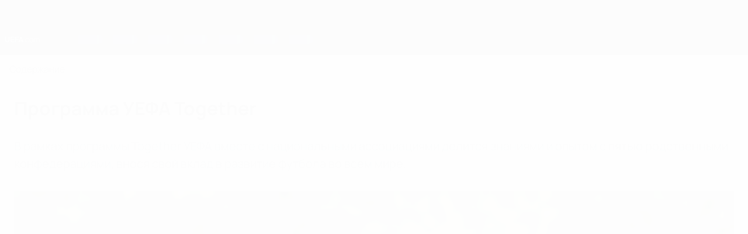

--- FILE ---
content_type: text/css
request_url: https://ru.uefa.com/CompiledAssets/UefaCom/css/competitions/corporate/sections/development.css?_t=ea5a2a9b329d28ce0cac8d8c39d752d6
body_size: 490
content:
.development-statement{background-image:url(https://img.uefa.com/imgml/uefacom/corporate/backgrounds/development/development.statement.top_dark_m.jpg);background-position:50%;background-repeat:no-repeat;background-size:100%}@media (width>=768px){.development-statement{background-image:url(https://img.uefa.com/imgml/uefacom/corporate/backgrounds/development/development.statement.top_dark_l.jpg);background-size:cover}}@media screen and (width>=1680px){.development-statement{background-size:1680px;background-color:var(--pk-secondary-02);background-position:50%}}@media (width<=767px){.development-statement article .pk-col-footer__button,.development-statement article .pk-col-top__button{width:100%}}.development-statement .article_summary{width:100%}.development-statement .pk-col--content{justify-content:center;align-items:center;display:flex}.oursupport-statement-ext{background-image:url(https://img.uefa.com/imgml/uefacom/corporate/backgrounds/oursupport/oursupport.statement.ext.top_dark_m.jpg);background-position:50%;background-repeat:no-repeat;background-size:100%}@media (width>=768px){.oursupport-statement-ext{background-image:url(https://img.uefa.com/imgml/uefacom/corporate/backgrounds/oursupport/oursupport.statement.ext.top_dark_l.jpg);background-size:cover}}@media screen and (width>=1680px){.oursupport-statement-ext{background-size:1680px;background-color:var(--pk-secondary-02);background-position:50%}}@media (width<=767px){.oursupport-statement-ext article .pk-col-footer__button,.oursupport-statement-ext article .pk-col-top__button{width:100%}}.oursupport-statement-ext .article_summary{width:100%}.oursupport-statement-ext .pk-col--content{justify-content:center;align-items:center;display:flex}.grassroots-statement-ext{background-image:url(https://img.uefa.com/imgml/uefacom/corporate/backgrounds/grassroots/grassroots.statement.ext.top_dark_m.jpg);background-position:50%;background-repeat:no-repeat;background-size:100%}@media (width>=768px){.grassroots-statement-ext{background-image:url(https://img.uefa.com/imgml/uefacom/corporate/backgrounds/grassroots/grassroots.statement.ext.top_dark_l.jpg);background-size:cover}}@media screen and (width>=1680px){.grassroots-statement-ext{background-size:1680px;background-color:var(--pk-secondary-02);background-position:50%}}@media (width<=767px){.grassroots-statement-ext article .pk-col-footer__button,.grassroots-statement-ext article .pk-col-top__button{width:100%}}.grassroots-statement-ext .article_summary{width:100%}.grassroots-statement-ext .pk-col--content{justify-content:center;align-items:center;display:flex}.coaches-statement-ext{background-image:url(https://img.uefa.com/imgml/uefacom/corporate/backgrounds/coaches/coaches.statement.ext.top_dark_m.jpg);background-position:50%;background-repeat:no-repeat;background-size:100%}@media (width>=768px){.coaches-statement-ext{background-image:url(https://img.uefa.com/imgml/uefacom/corporate/backgrounds/coaches/coaches.statement.ext.top_dark_l.jpg);background-size:cover}}@media screen and (width>=1680px){.coaches-statement-ext{background-size:1680px;background-color:var(--pk-secondary-02);background-position:50%}}@media (width<=767px){.coaches-statement-ext article .pk-col-footer__button,.coaches-statement-ext article .pk-col-top__button{width:100%}}.coaches-statement-ext .article_summary{width:100%}.coaches-statement-ext .pk-col--content{justify-content:center;align-items:center;display:flex}.referees-statement-ext{background-image:url(https://img.uefa.com/imgml/uefacom/corporate/backgrounds/referees/referees.statement.ext.top_dark_m.jpg);background-position:50%;background-repeat:no-repeat;background-size:100%}@media (width>=768px){.referees-statement-ext{background-image:url(https://img.uefa.com/imgml/uefacom/corporate/backgrounds/referees/referees.statement.ext.top_dark_l.jpg);background-size:cover}}@media screen and (width>=1680px){.referees-statement-ext{background-size:1680px;background-color:var(--pk-secondary-02);background-position:50%}}@media (width<=767px){.referees-statement-ext article .pk-col-footer__button,.referees-statement-ext article .pk-col-top__button{width:100%}}.referees-statement-ext .article_summary{width:100%}.referees-statement-ext .pk-col--content{justify-content:center;align-items:center;display:flex}.development-portrait-top{background-image:url(https://img.uefa.com/imgml/uefacom/corporate/backgrounds/development/development.editorial.portrait.top_light_m.jpg);background-position:bottom;background-repeat:no-repeat;background-size:cover;background-color:var(--pk-secondary-02)}@media (width>=768px){.development-portrait-top{background-image:url(https://img.uefa.com/imgml/uefacom/corporate/backgrounds/development/development.editorial.portrait.top_light_l.jpg);background-position:50%;background-size:cover}}@media screen and (width>=1680px){.development-portrait-top{background-position:50%;background-size:1680px}}.development-portrait-bottom{background-image:url(https://img.uefa.com/imgml/uefacom/corporate/backgrounds/development/development.editorial.portrait.bottom_light_m.jpg);background-position:bottom;background-repeat:no-repeat;background-size:cover;background-color:var(--pk-secondary-02)}@media (width>=768px){.development-portrait-bottom{background-image:url(https://img.uefa.com/imgml/uefacom/corporate/backgrounds/development/development.editorial.portrait.bottom_light_l.jpg);background-position:50%;background-size:cover}}@media screen and (width>=1680px){.development-portrait-bottom{background-position:50%;background-size:1680px}}.coaches-portrait-bottom{background-image:url(https://img.uefa.com/imgml/uefacom/corporate/backgrounds/coaches/coaches.editorial.portrait.bottom_light_m.jpg);background-position:bottom;background-repeat:no-repeat;background-size:cover;background-color:var(--pk-secondary-02)}@media (width>=768px){.coaches-portrait-bottom{background-image:url(https://img.uefa.com/imgml/uefacom/corporate/backgrounds/coaches/coaches.editorial.portrait.bottom_light_l.jpg);background-position:50%;background-size:cover}}@media screen and (width>=1680px){.coaches-portrait-bottom{background-position:50%;background-size:1680px}}.youthplayers-portrait{background-image:url(https://img.uefa.com/imgml/uefacom/corporate/backgrounds/youthplayers/youthplayers.editorial.portrait.top_light_m.jpg);background-position:bottom;background-repeat:no-repeat;background-size:cover;background-color:var(--pk-secondary-02)}@media (width>=768px){.youthplayers-portrait{background-image:url(https://img.uefa.com/imgml/uefacom/corporate/backgrounds/youthplayers/youthplayers.editorial.portrait.top_light_l.jpg);background-position:50%;background-size:cover}}@media screen and (width>=1680px){.youthplayers-portrait{background-position:50%;background-size:1680px}}.grassroots-portrait{background-image:url(https://img.uefa.com/imgml/uefacom/corporate/backgrounds/grassroots/grassroots.editorial.portrait.top_light_m.jpg);background-position:bottom;background-repeat:no-repeat;background-size:cover;background-color:var(--pk-secondary-02)}@media (width>=768px){.grassroots-portrait{background-image:url(https://img.uefa.com/imgml/uefacom/corporate/backgrounds/grassroots/grassroots.editorial.portrait.top_light_l.jpg);background-position:50%;background-size:cover}}@media screen and (width>=1680px){.grassroots-portrait{background-position:50%;background-size:1680px}}
/*# sourceMappingURL=/CompiledAssets/UefaCom/css/competitions/corporate/sections/development.css.map?_t=c15f743b*/